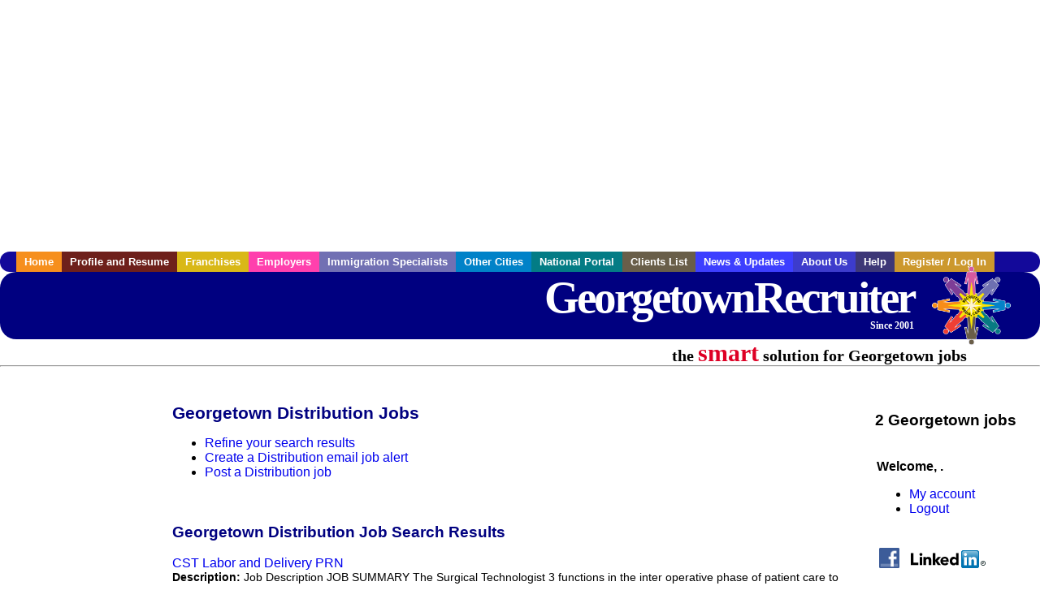

--- FILE ---
content_type: text/html; charset=utf-8
request_url: https://accounts.google.com/o/oauth2/postmessageRelay?parent=https%3A%2F%2Fwww.georgetownrecruiter.com&jsh=m%3B%2F_%2Fscs%2Fabc-static%2F_%2Fjs%2Fk%3Dgapi.lb.en.2kN9-TZiXrM.O%2Fd%3D1%2Frs%3DAHpOoo_B4hu0FeWRuWHfxnZ3V0WubwN7Qw%2Fm%3D__features__
body_size: 160
content:
<!DOCTYPE html><html><head><title></title><meta http-equiv="content-type" content="text/html; charset=utf-8"><meta http-equiv="X-UA-Compatible" content="IE=edge"><meta name="viewport" content="width=device-width, initial-scale=1, minimum-scale=1, maximum-scale=1, user-scalable=0"><script src='https://ssl.gstatic.com/accounts/o/2580342461-postmessagerelay.js' nonce="GfUdQfR96cDc-Rhk-2CpdQ"></script></head><body><script type="text/javascript" src="https://apis.google.com/js/rpc:shindig_random.js?onload=init" nonce="GfUdQfR96cDc-Rhk-2CpdQ"></script></body></html>

--- FILE ---
content_type: text/html; charset=utf-8
request_url: https://www.google.com/recaptcha/api2/aframe
body_size: 267
content:
<!DOCTYPE HTML><html><head><meta http-equiv="content-type" content="text/html; charset=UTF-8"></head><body><script nonce="lPPobjAJo_WfG8_2_IbBKg">/** Anti-fraud and anti-abuse applications only. See google.com/recaptcha */ try{var clients={'sodar':'https://pagead2.googlesyndication.com/pagead/sodar?'};window.addEventListener("message",function(a){try{if(a.source===window.parent){var b=JSON.parse(a.data);var c=clients[b['id']];if(c){var d=document.createElement('img');d.src=c+b['params']+'&rc='+(localStorage.getItem("rc::a")?sessionStorage.getItem("rc::b"):"");window.document.body.appendChild(d);sessionStorage.setItem("rc::e",parseInt(sessionStorage.getItem("rc::e")||0)+1);localStorage.setItem("rc::h",'1769221568132');}}}catch(b){}});window.parent.postMessage("_grecaptcha_ready", "*");}catch(b){}</script></body></html>